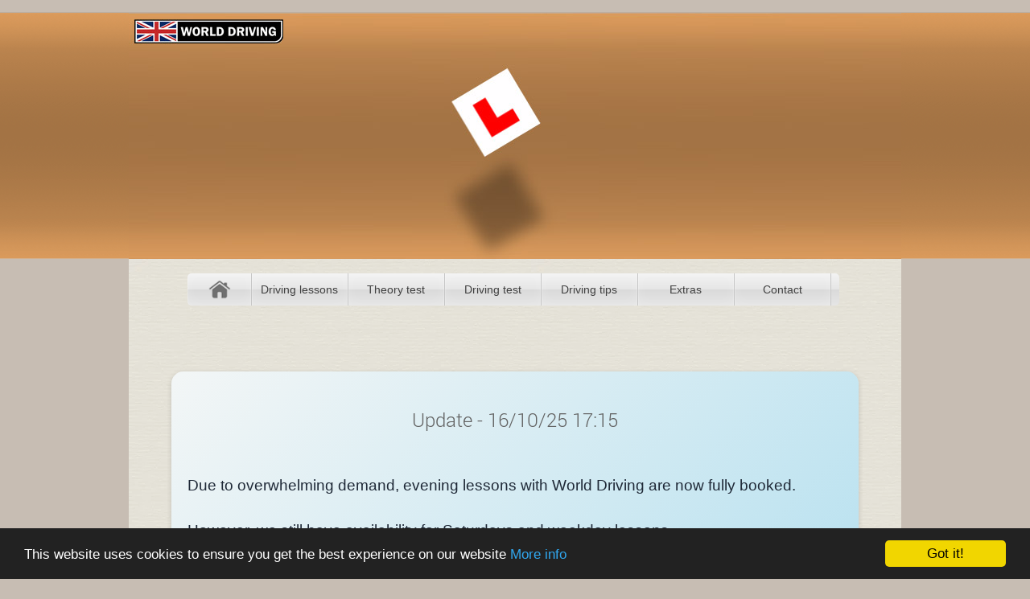

--- FILE ---
content_type: text/html
request_url: https://www.driving-school-beckenham.co.uk/booklessons.html
body_size: 8110
content:
<!doctype html>  
<html lang="en">
<head>
<title>Learn to drive in the Beckenham area. WORLD DRIVING</title>
<meta name="description" content="Learn to drive with a local driving school in the Beckenham area. We're proud not to be a national, BIG driving school. Go local for the more personal touch. Everything you need from a driving school is here.">
<link rel="apple-touch-icon" sizes="180x180" href="/apple-touch-icon.png">
<link rel="icon" type="image/png" sizes="32x32" href="/favicon-32x32.png">
<link rel="icon" type="image/png" sizes="16x16" href="/favicon-16x16.png">
<link rel="manifest" href="/site.webmanifest">
<link rel="mask-icon" href="/safari-pinned-tab.svg" color="#000000">
<meta name="msapplication-TileColor" content="#da532c">
<meta name="theme-color" content="#ffffff">
<meta name="Author" content="World Driving">
<meta http-equiv="content-type" content="text/html; charset=UTF-8">
<link rel="canonical" href="https://www.driving-school-beckenham.co.uk/booklessons.html" />
<link rel="alternate" media="only screen and (max-width: 640px)" href="https://www.driving-school-beckenham.co.uk/booklessonsmobi.html" />
<meta name="viewport" content="width=device-width, initial-scale=1.0">
    <script type="text/javascript">
	if (window.innerWidth <= 640 || screen.width <= 640) {
            window.location.replace("https://www.driving-school-beckenham.co.uk/booklessonsmobi.html");
        }
    </script>
<!-- StyleSheetStart-->
<link href="includes/style1.css" rel="stylesheet">
<!-- StyleSheetEnd-->
<!-- iNav Stylesheets -->
<link href="includes/inav.css" rel="stylesheet" media="screen">
<!--[if IE 8]><link href="includes/inav-ie-8.css" rel="stylesheet" media="screen"><![endif]-->
<!--[if IE 7]><link href="includes/inav-ie-7.css" rel="stylesheet" media="screen"><![endif]-->
<!-- Preview Page CSS -->
	<style type="text/css">
		.col-1,.col-2,.col-3,.col-4,.col-5{background-color:#e1e1e1;text-align:center;line-height: 30px;color:#222}#wrapper{width:815px;margin:0 auto}
	</style>
	<!-- end Preview Page CSS -->
<script type="text/javascript">
<!--
function MM_preloadImages() { //v3.0
  var d=document; if(d.images){ if(!d.MM_p) d.MM_p=new Array();
    var i,j=d.MM_p.length,a=MM_preloadImages.arguments; for(i=0; i<a.length; i++)
    if (a[i].indexOf("#")!=0){ d.MM_p[j]=new Image; d.MM_p[j++].src=a[i];}}
}
function MM_swapImgRestore() { //v3.0
  var i,x,a=document.MM_sr; for(i=0;a&&i<a.length&&(x=a[i])&&x.oSrc;i++) x.src=x.oSrc;
}
function MM_findObj(n, d) { //v4.01
  var p,i,x;  if(!d) d=document; if((p=n.indexOf("?"))>0&&parent.frames.length) {
    d=parent.frames[n.substring(p+1)].document; n=n.substring(0,p);}
  if(!(x=d[n])&&d.all) x=d.all[n]; for (i=0;!x&&i<d.forms.length;i++) x=d.forms[i][n];
  for(i=0;!x&&d.layers&&i<d.layers.length;i++) x=MM_findObj(n,d.layers[i].document);
  if(!x && d.getElementById) x=d.getElementById(n); return x;
}
function MM_swapImage() { //v3.0
  var i,j=0,x,a=MM_swapImage.arguments; document.MM_sr=new Array; for(i=0;i<(a.length-2);i+=3)
   if ((x=MM_findObj(a[i]))!=null){document.MM_sr[j++]=x; if(!x.oSrc) x.oSrc=x.src; x.src=a[i+2];}
}
//-->
</script>
<!-- Google tag (gtag.js) -->
<script async src="https://www.googletagmanager.com/gtag/js?id=G-CVCG6YND00"></script>
<script>
  window.dataLayer = window.dataLayer || [];
  function gtag(){dataLayer.push(arguments);}
  gtag('js', new Date());

  gtag('config', 'G-CVCG6YND00');
</script>

<!-- Begin Cookie Consent plugin by Silktide - https://silktide.com/cookieconsent -->
<script type="text/javascript">
    window.cookieconsent_options = {"message":"This website uses cookies to ensure you get the best experience on our website","dismiss":"Got it!","learnMore":"More info","link":"https://www.driving-school-beckenham.co.uk/privacy.html","theme":"dark-bottom"};
</script>

<script type="text/javascript" src="//cdnjs.cloudflare.com/ajax/libs/cookieconsent2/1.0.9/cookieconsent.min.js"></script>
<!-- End Cookie Consent plugin -->
</head>
<body topmargin="16" class="body" onLoad="MM_preloadImages('images/DrivingLessonsButtonOn.jpg','images/RefresherButtonOn.jpg','images/IntensiveButtonOn.jpg')">
<!--HLayerStart-->
<!--HLayerEnd-->
<table align="center" cellpadding="0" cellspacing="0" class="main-tablebg" style="width: 960px; height: 1900px;">
  
     <td height="72" align="left" valign="top"><img src="images/AreasCoveredBanner.jpg" alt="Book lessons with World Driving" width="960" height="306" hspace="0" border="0" align="top"></td>
  </tr>
  <td><table class="" background="images/mainbgd.webp" width="960px" cellspacing="0">
        <td><p><div id="wrapper"><!-- MENU START -->
              <ul class="nav white">
                <!-- Home Item | Start -->
                <li class="first"><a href="https://www.driving-school-beckenham.co.uk" class="home nav-item first">Home</a></li>
                <!-- Home Item | End -->
                <!-- Blog Item | Start -->
                <li><a href="javascript:;" class="nav-item drop">Driving lessons</a>
                  <ul class="dropdown">
                    <li><a href="booklessons.html">Driving lessons info</a></li>
                    <li><a href="intensive.html">Intensive lessons</a></li>
                    <li><a href="refresherlessons.html">Refresher lessons</a></li>
                    <li><a href="areascovered.html">Areas covered</a></li>
                    <li><a href="specialoffers.html">Special offers</a></li>
                    <li><a href="benefits.html">Services</a></li>                    <li><a href="testimonials.html">Testimonials</a></li>
                    <li><a href="giftvouchers.html">Gift vouchers</a></li>
                  </ul>
                  <!-- end .dropdown -->
                  <!-- Store Item | Start -->
                <li><a href="javascript:;" class="nav-item drop">Theory test</a>
                  <ul class="dropdown">
                  <li><a href="theory-test-information.html">Theory test info</a></li>
                    <li><a href="hazard-perception-test-information.html">Hazard Perception test info</a></li>
                    <li class="drop"><a href="javascript:;">Mock theory tests</a>
                      <ul>
                        <li class="drop"><a href="javascript:;">Mock theory test 1</a>
                          <ul>
                            <li><a href="mock-theory-20-questions.html">20 question theory test 1</a></li>
                            <li><a href="mocktheory.html">Full mock theory test 1</a></li>
                          </ul>
                        <li><a href="mocktheory2.html">Mock theory test 2</a></li>
                        <li><a href="mocktheory3.html">Mock theory test 3</a></li>
                        <li><a href="mocktheory4.html">Mock theory test 4</a></li>
                        <li><a href="mocktheory7.html">Mock theory test 5</a></li>
                        <li class="drop"><a href="javascript:;">Road sign tests</a>
                          <ul>
                            <li><a href="road-sign-test-mini.html">Trial road sign test</a></li>
                            <li><a href="mocktheory5.html">Full road sign test</a></li>
                          </ul>
                        <li><a href="mocktheorymways.html">Motorway theory test</a></li>
                        <li><a href="mock-theory-test-stopping-distances.html">Speed & stopping test</a></li>   <li><a href="mocktheory8.html">Trickiest theory test</a></li>
                      </ul>
                  </ul>
                  <!-- end .dropdown -->
                  <!-- Store Item | End -->
                  <!-- Links Item | Start -->
                <li><a href="javascript:;" class="nav-item drop">Driving test</a>
                  <ul class="dropdown">
                    <li class="drop"><a href="javascript:;">Driving test</a>
                      <ul> <li><a href="drivingtest.html">Driving test info</a></li>
                    <li><a href="secret-to-passing-uk-driving-test.html">Secret to passing the driving test?</a></li>
<li><a href="driving-test-tips-from-an-examiner.html">Top 3 driving test tips from an examiner</a></li>
                   <li><a href="how-to-impress-the-driving-examiner.html">How to impress the examiner</a></li>
                    </ul>
                     <li class="drop"><a href="javascript:;">Show Me, Tell Me questions</a>
                      <ul>
                    <li><a href="showme.html">Show Me, Tell Me questions</a></li>
                    <li><a href="showmequiz.html">Show Me, Tell Me quiz</a></li>
                    </ul>
                    <li><a href="maneuvers.html">Manoeuvres</a></li>
                    <li><a href="testsheet.html">Driving test results sheet</a></li>
                    <li><a href="top10faults.html">Top 10 driving test faults</a></li>
                    <li><a href="driving-test-with-maya.html">Mock driving test videos</a></li> <li><a href="route.html">Driving test route</a></li>
                    <li><a href="independentdriving.html">Independent Driving</a></li>
                  <li><a href="driving-test-myths.html">Driving test myths</a></li>
                  </ul>
                  <!-- end .dropdown -->
                  <!-- Links Item | End -->
                  <!-- Dropdown Item | Start -->
                <li><a href="javascript:;" class="nav-item drop">Driving tips</a>
                  <ul class="dropdown">
<li><a href="essential-driving-course.html">Learn from home modules</a></li>
<li class="drop">
<a href="javascript:;">Moving off & stopping</a>
                   <ul>
 <li><a href="how-to-drive-a-manual-car.html">How to drive a manual car</a></li>
                   <li><a href="moving-off-and-stopping.html">How to move off & stop</a></li>
<li><a href="clutch-control.html">Clutch control overview</a></li>
<li><a href="top-reasons-for-stalling.html">How to never stall again</a></li>
<li><a href="recover-from-stalling-a-car.html">How to recover from stalling</a></li>
<li><a href="clutch-or-brake-first-stopping-slowing-down.html">Clutch or brake first?</a></li>
<li><a href="how-to-drive-a-manual-car-smoothly.html">How to drive a manual car smoothly</a></li>
                   </ul>
                  <li class="drop"><a href="javascript:;">Changing gear</a>
                   <ul>
                     <li><a href="changing-gears-palming-method.html">Palming method</a></li>
<li><a href="when-to-change-gear-in-a-car.html">When to change gear</a></li>
                    <li><a href="how-to-change-gears-quickly-and-smoothly.html">Quick & smooth gear changing</a></li>
                    <li><a href="when-to-change-gear-on-a-hill.html">When to change gear on a hill</a></li>
                    <li><a href="when-to-change-gear-roundabout.html">When to change gear on a roundabout</a></li>
                    </ul>
                  <li><a href="pull-push-steering-method.html">Steering</a></li>
                  <li class="drop"><a href="javascript:;">Emerging / turning / positioning</a>
                    <ul>
                    <li><a href="emerging-left-turning-left.html">Emerging & turning left</a></li>
                    <li><a href="emerging-right-turning-right.html">Emerging & turning right</a></li>
                    <li><a href="yellow-box-junctions.html">Yellow box junctions</a></li>
<li><a href="when-to-brake-for-junctions.html">When to brake</a></li>
<li><a href="staying-centred-in-your-lane.html">Keeping in lane</a></li>
                    </ul>
<li><a href="how-to-reverse-a-car.html">Reversing</a></li>
                    <li><a href="hillstarts.html">Hill starts</a></li>
			<li class="drop"><a href="javascript:;">Meeting traffic</a>
                   <ul>
                   <li><a href="meeting-traffic-driving-lesson.html">Residential roads</a></li>
                   <li><a href="meeting-traffic-country-roads.html">Country roads</a></li>
                  </ul>
                    <li class="drop"><a href="javascript:;">Roundabouts</a>
                    <ul>
                    <li><a href="roundabouts.html">Which lane to choose</a></li>
                    <li><a href="when-is-it-safe-to-go-at-roundabouts.html">When is it safe to go?</a></li>
<li><a href="when-to-change-gear-roundabout.html">When to change gear on a roundabout</a></li>
                    </ul>
                   <li><a href="bus-lanes.html">Bus lanes</a></li>
                     <li class="drop"><a href="javascript:;">Pedestrian crossings</a>
                      <ul>
                    <li><a href="pedestriancrossings.html">Pedestrian crossings info</a></li>
                    <li><a href="pedestrian-crossings-quiz.html">Pedestrian crossings quiz</a></li>
                    </ul>
                    <li><a href="dualcarriageways.html">Dual carriageways</a></li>
                    <li class="drop"><a href="javascript:;">Motorways</a>
                   <ul>
                   <li><a href="motorways-joining.html">Joining and leaving</a></li>
                   <li><a href="motorways-overtaking.html">Overtaking</a></li>
                  </ul>
                  </ul>
                  <!-- end .dropdown -->
                  <!-- Dropdown Item | End --><li><a href="javascript:;" class="nav-item drop">Extras</a><ul class="dropdown">
                  <li><a href="provisional-driving-licence-information.html">Provisional licence</a></li> <li><a href="filling-car-with-fuel.html">Filling the car with fuel</a></li>
 <li><a href="save-money-on-fuel.html">Fuel saving tips</a></li>                     
<li><a href="seat-belt-digging-in-neck.html">Adjusting the seat belt</a></li>
                   <li><a href="primary-and-secondary-traffic-lights.html">Primary & secondary traffic lights</a></li>                    <li><a href="dashboard-warning-lights.html">Dashboard lights</a></li>
                    <li><a href="smallprint.html">Small print</a></li>
                  </ul>
                  <!-- end .dropdown -->
                  <!-- Contact Item | Start -->
                <li class="contact-nav"><a href="javascript:;" class="nav-item drop">Contact</a>
                  <div class="drop-form left"> <img src="images/contact.png" height="80">
                    <center><a href="mailto:info@worlddriving.co.uk">Click here to send us an email</a></center><hr>
                  </div>
                  <!-- end .drop-normal-box -->
                </li>
                <!-- Contact Item | End -->
              </ul>
              <!-- end .nav -->
            </div>
            <p>
              <!-- MENU END --><br><br><div class="gradient-box"><center>
                <h3>Update - 16/10/25 17:15</h3></center><br>
        Due to overwhelming demand, evening lessons with World Driving are now fully booked.<Br>
        <br>
        However, we still have availability for Saturdays and weekday lessons.</div><br><br><br>
              
              <table class="gradient" width="100%" height="273" border="0" cellpadding="19" cellspacing="0">
  <tr>
    <td width="251" height="273" align="left" valign="top"><img src="images/everythingyouneed.png" alt="driivng lessons in Beckenham" width="228" height="126"><br><br><br><br><br><br><br><br><br><br><br><br><br><br><br><br><br><br><br><br><br><br><img src="images/pupils.png" alt="driving school in Beckenham" width="160" height="167"></td>
    <td width="622" align="left" valign="top"><h1>5 star driving lessons in Beckenham</h1>
      Welcome to World Driving, where driving lessons are tailored to your unique needs and learning style!<br><br>Our team of fully qualified, DVSA and Pass Plus registered driving instructors are experienced professionals who are dedicated to helping you become a safe and confident driver. With over 20 years of experience, we know what it takes to help you pass your driving test and become a safe driver.<br>
      <br>
      At World Driving, we understand that learning to drive can be a bit nerve-wracking, but we want you to know that we are here to support you every step of the way.<br><Br>
      We cater to all ages (17+) and skill levels, whether you're a beginner or someone with experience, nervous or otherwise.<br><br>Our driving lessons are based on your skills, improving on your weaknesses and encouraging you all the way to the driving test and beyond.<br><br>
      We've also created an online learning platform to make your driving education even more convenient. Our online modules cover the theory you need to know for your next driving lesson, saving you time and money. Plus, by learning about your next lesson at home, you'll be able to spend more time driving and less talking on your next lesson. And the best part is, our <a href="essential-driving-course.html">online driving course</a> is available to everyone, not just our learners.<br>
      <br>
      Check out our <a href="testimonials.html">testimonials</a> page to see what our happy customers have to say about their experience with World Driving. We're proud of the positive impact we've had on our students and we would love the opportunity to do the same for you.<br><br>Book your driving lesson with us today and let's get you on the road to success!</td>
  </tr>
</table>
<br><br><br><table width="760" height="99" border="0" align="center" cellpadding="16" cellspacing="10" class="raised">
              <tr>
                <td height="79" align="left" valign="top">
                  <center><img src="images/star.png"><img src="images/star.png"><img src="images/star.png"><img src="images/star.png"><img src="images/star.png"></center><br>&quot;Thank you for helping me to pass with 0 faults right from being a beginner. Calm, informative and a good mentor. Recommended.&quot; - <strong>Nicholas</strong> (Beckenham)</td>
            </tr>
            </table><br><br>
                  <table width="760" height="99" border="0" align="center" cellpadding="16" cellspacing="10" class="raised">
              <tr>
                <td height="79" align="left" valign="top"><center><img src="images/star.png"><img src="images/star.png"><img src="images/star.png"><img src="images/star.png"><img src="images/star.png"></center><br>&quot;Chris is such a great instructor, super calm, funny and full of hints and tips on how to best manage the car, manoeuvre and generally drive well. I have been trying a while to find the right instructor and I would highly recommend Chris. Passed first time with couple of minors, not too shabby! Thanks again Chris 👍&quot; - <strong>Leila</strong> (Beckenham)
                  </td>
            </tr>
            </table><br><br><br>
          <table width="941" height="523" border="0" cellpadding="18" cellspacing="3">
                  <tr>
                    <td width="547" height="517" align="left" valign="top"><img src="images/youhere.png" alt="Driving lessons with World Driving" width="397" height="199"></a></td>
                    <td class="rounded" width="373" align="left" valign="top"><h2>Learn to drive
                    in a<BR>Ford Puma, you'll love it.</h2>
                      <p>It's the best car we've ever taught in and the ultimate learning to drive companion!<br><br>We are excited to offer you the opportunity to learn to drive in one of the most popular new cars in the UK today.<br><br>
                      The Ford Puma has a height adjustable seat, automatic restart after stalling, automatic window wipers, cruise control, automatic headlights, speed limit sign recognition, air conditioning, and dual controls (just in case!).<br><br>
                      It's designed to provide you with the most comfortable and safest driving experience.<br><br>We believe that learning to drive should be an enjoyable and memorable experience, and our new Ford Puma, along with your instructor will make that happen.</p></td>
                  </tr>
              </table><BR><BR><br>
              <table width="760" height="32" border="0" cellpadding="0" cellspacing="0">
                <tr>
                  <td width="760"><table class="rounded" width="678" height="75" border="0" align="center" cellpadding="10" cellspacing="0">
                  <tr>
                    <td width="586" height="75" align="left" valign="top"><h3>One-on-one driving lessons.</h3>
                      We believe in giving you our 100% attention. You wouldn't expect anything less.</td>
                    <td width="51" valign="middle"><img src="images/smile.png" width="32" height="32"></td>
                  </tr>
              </table><BR>
              <table class="rounded" width="678" height="113" border="0" align="center" cellpadding="10" cellspacing="0">
                <tr>
                  <td width="592" height="113" align="left" valign="top"><h3>Pick up from home or school.</h3>
                    <p>Let us know your location - be it your home or school - and we'll arrange to pick you up and drop you off, provided that you reside within our <a href="areascovered.html">coverage area</a>.</p></td>
                  <td width="51" valign="middle"><img src="images/thumb_up.png"></td>
                </tr>
              </table><BR>
              <table class="rounded" width="678" height="75" border="0" align="center" cellpadding="10" cellspacing="0">
                <tr>
                  <td width="587" height="75" align="left" valign="top"><h3>2 hour driving lessons.</h3>
                    <p>A 45 minute driving lesson doesn't cut it with us. Learn more in 2 hours and pass sooner.</p>
                   </td>
                  <td width="51"  valign="middle"><img src="images/onehour.png" alt="One hour driving lessons" width="32" height="32" vspace="15"></td>
                </tr>
              </table><BR>
              <table class="rounded" width="678" height="75" border="0" align="center" cellpadding="10" cellspacing="0">
                <tr>
                  <td width="589" height="75" align="left" valign="top"><h3>FREE mock theory tests for everyone.</h3>
                    Enjoy and learn from our free mock theory tests, even if you're not taking lessons with us.<br> <a href="mocktheory.html" style="color: #5bb1dc"><strong>2026 mock theory test</strong></a>.</td>
                  <td width="51" align="left" valign="top"><img src="images/clipboard.png" alt="Mock theory tests"></td>
                </tr>
              </table><BR>
              <table class="rounded" width="678" height="75" border="0" align="center" cellpadding="10" cellspacing="0">
                <tr>
                  <td width="593" height="75" align="left" valign="top"><h3>FREE mock driving tests as part of your driving lessons.</h3>
                    Experience what a driving test is like even before you go for the real one. Gain  experience, learn from any mistakes and go onto pass the real one.</td>
                  <td width="51" align="left" valign="top"><img src="images/clipboard2.png" alt="Mock driving test"></td>
                </tr>
              </table><br>
              <table class="rounded" width="678" height="75" border="0" align="center" cellpadding="10" cellspacing="0">
                <tr>
                  <td width="593" height="75" align="left" valign="top"><h3>We normally only coach 3 pupils per day.</h3>
                    <p>You won't get an over-worked, exhausted  instructor take you out for a driving lesson here. Instead, you can expect a fully energised instructor ready to help you get the most out of each lesson.</p></td>
                  <td width="51" align="left" valign="middle"><img src="images/tired.png"></td>
                </tr></table><br>
              <table class="rounded" width="678" height="75" border="0" align="center" cellpadding="10" cellspacing="0">
                <tr>
                  <td width="593" height="75" align="left" valign="top"><h3>Gain an advantage.</h3>
                    <p>Learn the driving theory prior to your upcoming driving lesson and benefit from time and cost savings. Access our free, <a href="essential-driving-course.html">online driving course</a>, which includes instructional videos from our YouTube channel that has garnered over 61 million views!</p>
                    <p>Choose the driving school that designed the course and learn to drive with confidence.</p></td>
                  <td width="51" align="left" valign="middle"><a href="https://www.youtube.com/channel/UCPwt-gLXAMMVVne6TFyCDFA" target="_blank"><img src="images/youtubereflect.png" width="95" height="64" alt="Youtube"></a><br><script src="https://apis.google.com/js/platform.js"></script>

<div class="g-ytsubscribe" data-channelid="UCPwt-gLXAMMVVne6TFyCDFA" data-layout="default" data-count="default"></div></td>
                </tr></table><BR>
              
                <br>
                <table class="rounded" width="678" height="75" border="0" align="center" cellpadding="10" cellspacing="0">
                <tr>
                  <td width="593" height="75" align="left" valign="top"><h3>Requirements for driving lessons:</h3>
                   <ul>
                     <li>You must be aged 17 or over.</li>
                    <li>You need to have a valid provisional / full driving licence.</li>
                    <li>You must be able to read a number plate 20 metres away (with glasses or contact lenses, if needed).</li>
                  </ul>
                  <td width="51" align="left" valign="middle"><img src="images/checklists.png"></td>
                </tr>
              </table>
              
             
                
              </table>
 
               <table width="441" border="0" align="left" cellpadding="0" cellspacing="10">
                <tr>
                  <td width="421" height="400"><table width="426" height="200" border="0" align="right" cellpadding="1" cellspacing="0" class="container">
                    <tr>
                      <td width="39" height="34" align="left" valign="top"></td>
                      <td width="351" align="left" valign="top">
                        <img src="images/instructorchecklist.png" alt="Driving instructor checklist" width="277" height="34" hspace="7">
                      </td>
                    </tr>
                    <tr>
                      <td width="39" height="2"></td>
                    </tr>
                    <tr>
                      <td width="39" height="18" align="left" valign="middle"><img src="images/correct.png" alt="" width="16" height="16" align="right"></td>
                      <td width="351" align="left" valign="top"><h4>Fully DVSA approved</strong></h4>
                    </tr>
                    <tr>
                      <td height="18" align="left" valign="middle"><img src="images/correct.png" alt="" width="16" height="16" align="right"></td>
                      <td align="left" valign="top" width="351"><h4>CRB checked</h4></td>
                    </tr>
                    <tr>
                      <td height="18" align="left" valign="middle"><img src="images/correct.png" alt="" width="16" height="16" align="right"></td>
                      <td align="left" valign="top" width="351"><h4>Fully qualified</h4></td>
                    </tr>
                    <tr>
                      <td height="18" align="left" valign="middle"><img src="images/correct.png" alt="" width="16" height="16" align="right"></td>
                      <td align="left" valign="top" width="351"><h4>Experienced and patient</h4></td>
                    </tr>
                    <tr>
                      <td height="18" align="left" valign="middle"><img src="images/correct.png" alt="" width="16" height="16" align="right"></td>
                      <td align="left" valign="top" width="351"><h4>Member of the MSA</h4></td>
                    </tr>
                    <tr>
                      <td height="18" align="left" valign="middle"><img src="images/correct.png" alt="" width="16" height="16" align="right"></td>
                      <td align="left" valign="top" width="351"><h4>High pass rate</h4></td>
                    </tr>
                  </table></td>
                </tr>
              </table><br><br><br><br><br>
                <table width="397" height="523" border="0" align="center" cellpadding="5" cellspacing="5">
                  <tr>
                    <td width="377" height="247" align="left" valign="top"><br><div id="fb-root"></div><script src="https://connect.facebook.net/en_US/all.js#xfbml=1"></script><fb:like-box href="https://www.facebook.com/World-Driving-139802814086/" width="292" show_faces="true" border_color="" stream="false" header="false"></fb:like-box></td>
                    
                   
                  </tr>
                  <tr>
                    <td height="116" align="left" valign="top"><a href="specialoffers.html"><img src="images/specialoffer.png" alt="The best special offers" width="174" height="68" border="0" longdesc="specialoffers.html"></a>&nbsp;&nbsp;
                    <script src="https://apis.google.com/js/platform.js"></script>

<div class="g-ytsubscribe" data-channelid="UCPwt-gLXAMMVVne6TFyCDFA" data-layout="full" data-count="default"></div><br><br><a href="https://www.instagram.com/world_driving/" target="_blank"> <img src="images/instagram.png" width="34" height="34" alt="Instagram"></a></td>
                    
                  </tr>
                  <tr>
                    <td class="pile" height="140" align="left" valign="top"><p><strong>Tel: </strong>
                      <bluetext>07940 114260</bluetext>
                      <br><br>
                      <strong>Text for a callback: </strong>
                      <br><bluetext>'lesson'</bluetext> to 07940 114260
                      <br>
                      <br><strong>Email:</strong> <a href="mailto:info@worlddriving.co.uk">info@worlddriving.co.uk</a><br>
                    </p>
                    <p>By taking driving lessons with World Driving you accept our <a href="smallprint.html">terms and conditions.</a></p></td>
                  
                  </tr>
              </table>
  <br>
                
               <table width="725" height="225" border="0" align="center" cellpadding="15" >
                  <tr>
                    <td width="242" bgcolor="#fcfcfc"><a href="booklessons.html" onMouseOut="MM_swapImgRestore()" onMouseOver="MM_swapImage('Image56','','images/DrivingLessonsButtonOn.jpg',1)"><img src="images/DrivingLessonsButton.jpg" alt="Driving lessons" name="Image56" width="182" height="80" hspace="20" border="0"></a></td>
                    <td width="201" bgcolor="#fcfcfc"><a href="refresherlessons.html" onMouseOut="MM_swapImgRestore()" onMouseOver="MM_swapImage('Image57','','images/RefresherButtonOn.jpg',1)"><img src="images/RefresherButton.jpg" alt="Refresher driving lessons" name="Image57" width="182" height="80" hspace="20" border="0"></a></td>
                    <td width="184" bgcolor="#fcfcfc"><a href="intensive.html" onMouseOut="MM_swapImgRestore()" onMouseOver="MM_swapImage('Image58','','images/IntensiveButtonOn.jpg',1)"><img src="images/IntensiveButton.jpg" alt="Intensive driving lessons" name="Image58" width="182" height="80" hspace="20" border="0"></a></td>
                  </tr>
                  <tr>
                    <td height="97" align="left" valign="top" bgcolor="#e2d8c4">Finding a <a href="booklessons.html">good driving school</a> is difficult, find out here why you've just   discovered one of the best ones...&nbsp;&nbsp;(<A href="booklessons.html">click</A>)&nbsp;&nbsp;&nbsp;&nbsp;&nbsp;</td>
                    <td align="left" valign="top" bgcolor="#dacbad">Refresher <a href="index.html">driving lessons in Beckenham</a> are getting more and more popular, find out more about   it here...&nbsp;&nbsp;&nbsp;&nbsp; (<A href="refresherlessons.html">click</A>)&nbsp;&nbsp;&nbsp;&nbsp;</td>
                    <td align="left" valign="top" bgcolor="#d0be9b">Intensive lessons for people wanting to learn to drive quick. Click here to&nbsp;find   out if you're up for it... &nbsp;&nbsp;&nbsp;&nbsp; (<A href="intensive.html">click</A>)</td>
                  </tr>
                </table>
                <br><center style="font-size: 10px">
                  Icons made by <a href="https://www.flaticon.com/authors/freepik" title="Freepik" rel="nofollow" target="_blank">Freepik</a> and monkik from <a href="https://www.flaticon.com/" title="Flaticon" rel="nofollow" target="_blank">www.flaticon.com</a>. Icons credit: Fasil from freeicons.io
                </center>
                
              </td>
            </tr>
         
       
    <tr>
      <td width="1597" height="48" align="center" class="bottom-back"><table style="width: 810px; height: 48px;" align="center" border="0" cellpadding="3" cellspacing="0" width="810">
          <tbody>
            <tr>
              <td align="center"><font color="#000000">Site Copyright World Driving</font></td>
            </tr>
            <tr>
              <td height="24" align="center"><a href="https://www.driving-school-beckenham.co.uk">Home</a>&nbsp;| <a href="privacy.html">Cookie Use</a>&nbsp;|&nbsp;<a href="smallprint.html">Small Print</a>&nbsp;|&nbsp;<a href="sitemap.xml">Site Map</a> | <a href="privacy.html">Privacy Policy</a></td>
            </tr>
          </tbody>
        </table></td>
    </tr>
  </tbody>
</table>
</body>
</html>


--- FILE ---
content_type: text/html; charset=utf-8
request_url: https://accounts.google.com/o/oauth2/postmessageRelay?parent=https%3A%2F%2Fwww.driving-school-beckenham.co.uk&jsh=m%3B%2F_%2Fscs%2Fabc-static%2F_%2Fjs%2Fk%3Dgapi.lb.en.2kN9-TZiXrM.O%2Fd%3D1%2Frs%3DAHpOoo_B4hu0FeWRuWHfxnZ3V0WubwN7Qw%2Fm%3D__features__
body_size: 159
content:
<!DOCTYPE html><html><head><title></title><meta http-equiv="content-type" content="text/html; charset=utf-8"><meta http-equiv="X-UA-Compatible" content="IE=edge"><meta name="viewport" content="width=device-width, initial-scale=1, minimum-scale=1, maximum-scale=1, user-scalable=0"><script src='https://ssl.gstatic.com/accounts/o/2580342461-postmessagerelay.js' nonce="U9h3NisTnm67dWin7m1aQg"></script></head><body><script type="text/javascript" src="https://apis.google.com/js/rpc:shindig_random.js?onload=init" nonce="U9h3NisTnm67dWin7m1aQg"></script></body></html>

--- FILE ---
content_type: text/css
request_url: https://www.driving-school-beckenham.co.uk/includes/style1.css
body_size: 1036
content:
body {
    background: #c7bdb3 url(../images/bg5.gif) repeat-x;
}

a {
    text-decoration: none;
    color: #007aff;
}

a:hover {
    text-decoration: underline;
}

@font-face {
    font-family: Roboto-Light;
    src: url(../fonts/Roboto-Light.ttf) format('truetype');
	font-display: swap;
}

@font-face {
    font-family: Roboto-Medium;
    src: url(../fonts/Roboto-Medium.ttf) format('truetype');
	font-display: swap;
}

.bluetext {
	font-family: Arial, sans-serif;
    font-weight: bold;
    color: #5bb1dc;
}

h1, h2, h3, h4 {
    font-family: Roboto-Light;
    font-weight: 400;
    color: #626262;
}
.gradient-wrapper {
            background: linear-gradient(to right, #ffcc99, #ff9966, #ff6699, #cc99ff, #6699ff, #99ccff);
            -webkit-background-clip: text;
            color: transparent;
            display: inline-block;
            line-height: 1.2;
            padding: 14px 0;
			text-align: center;
		    width: 100%;
}
 h2ex {
            font-family: 'Roboto-Medium', sans-serif;
            font-size: 37px;
            font-weight: 400;
            -webkit-background-clip: text;
            color: transparent;
            margin: 0;
            padding: 0;
            display: block;
        }
h1 {
    font-size: 41px;
    line-height: 53px;
    color: #000;
}

h2 {
    font-size: 28px;
    line-height: 36px;
}

h3 {
    font-size: 24px;
    line-height: 32px;
    font-weight: 200;
}

h4 {
    font-size: 18px;
    line-height: 0;
}

.bottom-back {
    background: #D4DFE5 url(../images/footer1.gif) repeat-x;
    font-size: 12px;
    color: #383838;
}

.main-tablebg {
    background-color: #cfcfcf;
    color: #464646;
    font-size: 16px;
}

td {
    font-family: Arial, sans-serif;
    font-size: 17px;
    line-height: 24px;
    color: #383838;
}

.whitefont {
    font-family: Arial, sans-serif;
    font-size: 17px;
    color: #fff;
}

.gradient {
    background: linear-gradient(to bottom, #ebebeb 0%, #fff 100%);
	font-family: Arial, sans-serif;
}

.rounded {
  padding: 20px;
  background: #ffffff;
  border-radius: 10px;
  box-shadow: 0 8px 20px rgba(0, 0, 0, 0.15);
  font-family: Arial, sans-serif;
  text-align: left; 
  line-height: 1.6; 
}

.pile {
	font-family: Arial, sans-serif;
    width: 50%;
    margin: 20px auto;
    padding: 20px;
    border: 1px solid #c2c0b8;
    background-color: #fff;
    box-shadow: 0 0 60px 10px rgba(0, 0, 0, .1) inset, 0 5px 0 -4px #fff, 0 5px 0 -3px #c2c0b8, 0 11px 0 -8px #fff, 0 11px 0 -7px #c2c0b8, 0 17px 0 -12px #fff, 0 17px 0 -11px #c2c0b8;
}

.gradient-box {
  /* Box Model & Positioning */
  width: 85%;
  /* max-width: 600px;  <-- Added for responsiveness, remove if not desired */
  margin: auto;          /* Combines margin-left and margin-right for centering */
  padding: 20px;         /* Uniform internal spacing */
  border-radius: 15px;

  /* Color & Appearance */
 background: linear-gradient(
    135deg,               /* Angle for diagonal flow */
    #f3f6f6 0%,           /* Very Pale Sky Blue/Gray */
    #bbe2f0 100%          /* Soft Mint/Teal */
  );
  box-shadow: 0 2px 6px rgba(0, 0, 0, 0.15); /* Soft, subtle drop shadow */

  /* Typography */
color: #1f2937; /* Changed to dark gray for better readability on light pastel background */
  font-family: Arial, sans-serif;
  font-size: 19px;
  line-height: 1.5;
}

.raised {
    background: #f8f8f8;
    padding: 16px;
    box-shadow: 0 15px 10px -10px rgba(0, 0, 0, 0.5), 0 1px 4px rgba(0, 0, 0, 0.3), 0 0 40px rgba(0, 0, 0, 0.1) inset;
	font-family: Arial, sans-serif;
}
restart {
   border-top: 1px solid #e36573;
   background: #c60401;
   background: -webkit-gradient(linear, left top, left bottom, from(#e36573), to(#c60401));
   background: -webkit-linear-gradient(top, #e36573, #c60401);
   background: -moz-linear-gradient(top, #e36573, #c60401);
   background: -ms-linear-gradient(top, #e36573, #c60401);
   background: -o-linear-gradient(top, #e36573, #c60401);
   padding: 6.5px 30px;
   -webkit-border-radius: 4px;
   -moz-border-radius: 4px;
   border-radius: 4px;
   -webkit-box-shadow: rgba(0,0,0,1) 0 1px 0;
   -moz-box-shadow: rgba(0,0,0,1) 0 1px 0;
   box-shadow: rgba(0,0,0,1) 0 1px 0;
   text-shadow: rgba(0,0,0,.4) 0 1px 0;
      color: white;
   font-size: 15px;
   font-family: Helvetica, Arial, Sans-Serif;
   text-decoration: none;
   vertical-align: middle;
   display:inline-block;
   min-width: 50px;
   width: 125px;
}
next {
   border-top: 1px solid #a8d3ff;
   background: #030b1e;
   background: -webkit-gradient(linear, left top, left bottom, from(#0071e3), to(#2e85dc));
   background: -webkit-linear-gradient(top, #0071e3, #2e85dc);
   background: -moz-linear-gradient(top, #0071e3, #2e85dc);
   background: -ms-linear-gradient(top, #0071e3, #2e85dc);
   background: -o-linear-gradient(top, #0071e3, #2e85dc);
   padding: 6.5px 13px;
   -webkit-border-radius: 4px;
   -moz-border-radius: 4px;
   border-radius: 4px;
   -webkit-box-shadow: rgba(0,0,0,1) 0 1px 0;
   -moz-box-shadow: rgba(0,0,0,1) 0 1px 0;
   box-shadow: rgba(0,0,0,1) 0 1px 0;
   text-shadow: rgba(0,0,0,.4) 0 1px 0;
   color: white;
   font-size: 15px;
   font-family: Helvetica, Arial, Sans-Serif;
   text-decoration: none;
   vertical-align: middle;
   display:inline-block;
   min-width: 50px;
   width: 125px;
}
.container {
    background-color: white;
    height: 200px;
    width: 400px;
    margin: 100px auto;
    border: 3px dashed #626262;
    border-radius: 20px;
}
